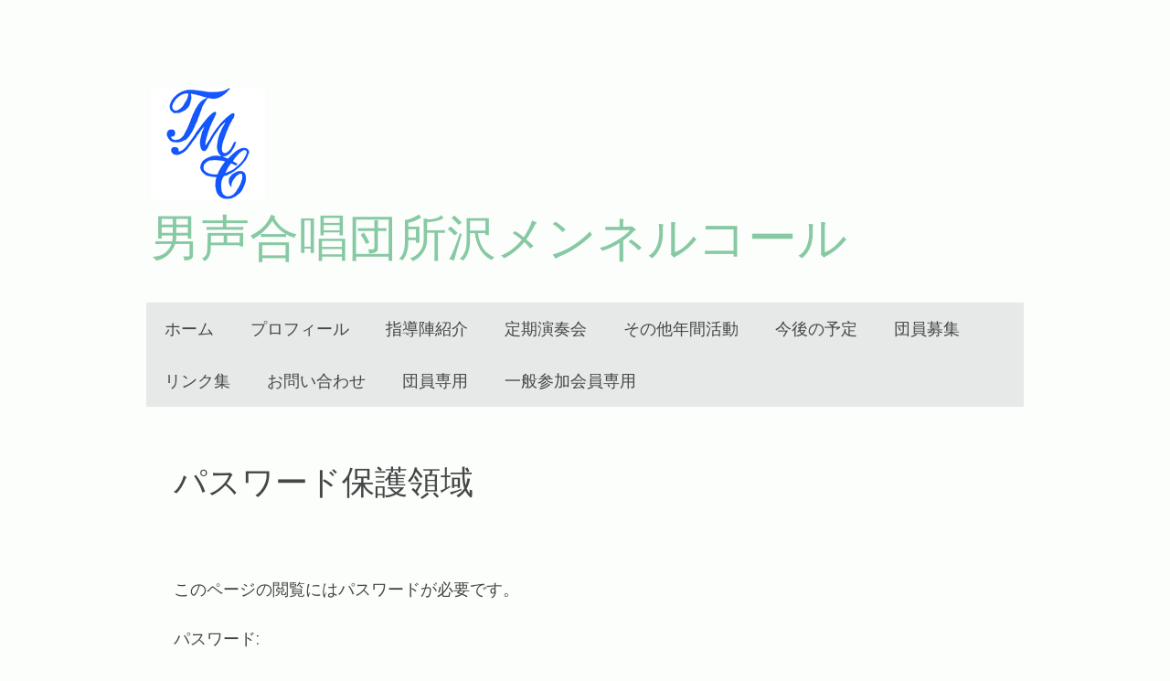

--- FILE ---
content_type: text/html; charset=UTF-8
request_url: https://www.tokomen.jp/protected/?comeFrom=https%3A%2F%2Fwww.tokomen.jp%2F%25E5%259B%25A3%25E5%2593%25A1%25E5%25B0%2582%25E7%2594%25A8%2F%25E3%2582%25A4%25E3%2583%2599%25E3%2583%25B3%25E3%2583%2588%2F2010%25E5%25B9%25B4%2F&
body_size: 16110
content:
<!DOCTYPE html>
<html lang="ja-JP"><head>
    <meta charset="utf-8"/>
    <link rel="dns-prefetch preconnect" href="https://u.jimcdn.com/" crossorigin="anonymous"/>
<link rel="dns-prefetch preconnect" href="https://assets.jimstatic.com/" crossorigin="anonymous"/>
<link rel="dns-prefetch preconnect" href="https://image.jimcdn.com" crossorigin="anonymous"/>
<link rel="dns-prefetch preconnect" href="https://fonts.jimstatic.com" crossorigin="anonymous"/>
<meta name="viewport" content="width=device-width, initial-scale=1"/>
<meta http-equiv="X-UA-Compatible" content="IE=edge"/>
<meta name="description" content=""/>
<meta name="robots" content="index, follow, archive"/>
<meta property="st:section" content=""/>
<meta name="generator" content="Jimdo Creator"/>
<meta name="twitter:title" content="ホーム"/>
<meta name="twitter:description" content="男声合唱団「所沢メンネルコール」のホームページへようこそ。"/>
<meta name="twitter:card" content="summary_large_image"/>
<meta property="og:url" content="https://www.tokomen.jp/"/>
<meta property="og:title" content="ホーム"/>
<meta property="og:description" content="男声合唱団「所沢メンネルコール」のホームページへようこそ。"/>
<meta property="og:type" content="website"/>
<meta property="og:locale" content="ja_JP"/>
<meta property="og:site_name" content="男声合唱団　所沢メンネルコール"/>
<meta name="twitter:image" content="https://image.jimcdn.com/app/cms/image/transf/dimension=1920x10000:format=jpg/path/s7468f79e9658ebd8/image/i9c31d7ae2018b031/version/1750516315/image.jpg"/>
<meta property="og:image" content="https://image.jimcdn.com/app/cms/image/transf/dimension=1920x10000:format=jpg/path/s7468f79e9658ebd8/image/i9c31d7ae2018b031/version/1750516315/image.jpg"/>
<meta property="og:image:width" content="1920"/>
<meta property="og:image:height" content="1280"/>
<meta property="og:image:secure_url" content="https://image.jimcdn.com/app/cms/image/transf/dimension=1920x10000:format=jpg/path/s7468f79e9658ebd8/image/i9c31d7ae2018b031/version/1750516315/image.jpg"/><title>パスワード保護領域－ログイン - 男声合唱団　所沢メンネルコール</title>
<link rel="shortcut icon" href="https://u.jimcdn.com/cms/o/s7468f79e9658ebd8/img/favicon.ico?t=1543112446"/>
    <link rel="alternate" type="application/rss+xml" title="ブログ" href="https://www.tokomen.jp/rss/blog"/>    
<link rel="canonical" href="https://www.tokomen.jp/protected/"/>

        <script src="https://assets.jimstatic.com/ckies.js.7aeecda51e36f76cf70c.js"></script>

        <script src="https://assets.jimstatic.com/cookieControl.js.c1cea533ba5da95c3d32.js"></script>
    <script>window.CookieControlSet.setToNormal();</script>

    <style>html,body{margin:0}.hidden{display:none}.n{padding:5px}#cc-website-title a {text-decoration: none}.cc-m-image-align-1{text-align:left}.cc-m-image-align-2{text-align:right}.cc-m-image-align-3{text-align:center}</style>

        <link href="https://u.jimcdn.com/cms/o/s7468f79e9658ebd8/layout/dm_7ab0e22b849633478fd31970a685ec0f/css/layout.css?t=1542626625" rel="stylesheet" type="text/css" id="jimdo_layout_css"/>
<script>     /* <![CDATA[ */     /*!  loadCss [c]2014 @scottjehl, Filament Group, Inc.  Licensed MIT */     window.loadCSS = window.loadCss = function(e,n,t){var r,l=window.document,a=l.createElement("link");if(n)r=n;else{var i=(l.body||l.getElementsByTagName("head")[0]).childNodes;r=i[i.length-1]}var o=l.styleSheets;a.rel="stylesheet",a.href=e,a.media="only x",r.parentNode.insertBefore(a,n?r:r.nextSibling);var d=function(e){for(var n=a.href,t=o.length;t--;)if(o[t].href===n)return e.call(a);setTimeout(function(){d(e)})};return a.onloadcssdefined=d,d(function(){a.media=t||"all"}),a};     window.onloadCSS = function(n,o){n.onload=function(){n.onload=null,o&&o.call(n)},"isApplicationInstalled"in navigator&&"onloadcssdefined"in n&&n.onloadcssdefined(o)}     /* ]]> */ </script>     <script>
// <![CDATA[
onloadCSS(loadCss('https://assets.jimstatic.com/web.css.d9361b6586f0098197fdc233c6461efe.css') , function() {
    this.id = 'jimdo_web_css';
});
// ]]>
</script>
<link href="https://assets.jimstatic.com/web.css.d9361b6586f0098197fdc233c6461efe.css" rel="preload" as="style"/>
<noscript>
<link href="https://assets.jimstatic.com/web.css.d9361b6586f0098197fdc233c6461efe.css" rel="stylesheet"/>
</noscript>
    <script>
    //<![CDATA[
        var jimdoData = {"isTestserver":false,"isLcJimdoCom":false,"isJimdoHelpCenter":false,"isProtectedPage":false,"cstok":"","cacheJsKey":"0cc7509acfcd08278c9d6f638b764c64cacb3cab","cacheCssKey":"0cc7509acfcd08278c9d6f638b764c64cacb3cab","cdnUrl":"https:\/\/assets.jimstatic.com\/","minUrl":"https:\/\/assets.jimstatic.com\/app\/cdn\/min\/file\/","authUrl":"https:\/\/a.jimdo.com\/","webPath":"https:\/\/www.tokomen.jp\/","appUrl":"https:\/\/a.jimdo.com\/","cmsLanguage":"ja_JP","isFreePackage":false,"mobile":false,"isDevkitTemplateUsed":true,"isTemplateResponsive":true,"websiteId":"s7468f79e9658ebd8","pageId":4,"packageId":2,"shop":{"deliveryTimeTexts":{"1":"\u304a\u5c4a\u3051\u65e5\u6570\uff1a1~3\u65e5","2":"\u304a\u5c4a\u3051\u65e5\u6570\uff1a3~5\u65e5","3":"\u304a\u5c4a\u3051\u65e5\u6570\uff1a5~8\u65e5"},"checkoutButtonText":"\u8cfc\u5165","isReady":false,"currencyFormat":{"pattern":"\u00a4#,##0","convertedPattern":"$#,##0","symbols":{"GROUPING_SEPARATOR":",","DECIMAL_SEPARATOR":".","CURRENCY_SYMBOL":"\uffe5"}},"currencyLocale":"ja_JP"},"tr":{"gmap":{"searchNotFound":"\u5165\u529b\u3055\u308c\u305f\u4f4f\u6240\u306f\u5b58\u5728\u3057\u306a\u3044\u304b\u3001\u898b\u3064\u3051\u308b\u3053\u3068\u304c\u3067\u304d\u307e\u305b\u3093\u3067\u3057\u305f\u3002","routeNotFound":"\u30eb\u30fc\u30c8\u304c\u8a08\u7b97\u3067\u304d\u307e\u305b\u3093\u3067\u3057\u305f\u3002\u76ee\u7684\u5730\u304c\u9060\u3059\u304e\u308b\u304b\u660e\u78ba\u3067\u306f\u306a\u3044\u53ef\u80fd\u6027\u304c\u3042\u308a\u307e\u3059\u3002"},"shop":{"checkoutSubmit":{"next":"\u6b21\u3078","wait":"\u304a\u5f85\u3061\u304f\u3060\u3055\u3044"},"paypalError":"\u30a8\u30e9\u30fc\u304c\u767a\u751f\u3057\u307e\u3057\u305f\u3002\u518d\u5ea6\u304a\u8a66\u3057\u304f\u3060\u3055\u3044\u3002","cartBar":"\u30b7\u30e7\u30c3\u30d4\u30f3\u30b0\u30ab\u30fc\u30c8\u3092\u78ba\u8a8d","maintenance":"\u7533\u3057\u8a33\u3054\u3056\u3044\u307e\u305b\u3093\u3001\u30e1\u30f3\u30c6\u30ca\u30f3\u30b9\u4e2d\u306e\u305f\u3081\u4e00\u6642\u7684\u306b\u30b7\u30e7\u30c3\u30d7\u304c\u5229\u7528\u3067\u304d\u307e\u305b\u3093\u3002\u3054\u8ff7\u60d1\u3092\u304a\u304b\u3051\u3057\u7533\u3057\u8a33\u3054\u3056\u3044\u307e\u305b\u3093\u304c\u3001\u304a\u6642\u9593\u3092\u3042\u3051\u3066\u518d\u5ea6\u304a\u8a66\u3057\u304f\u3060\u3055\u3044\u3002","addToCartOverlay":{"productInsertedText":"\u30ab\u30fc\u30c8\u306b\u5546\u54c1\u304c\u8ffd\u52a0\u3055\u308c\u307e\u3057\u305f","continueShoppingText":"\u8cb7\u3044\u7269\u3092\u7d9a\u3051\u308b","reloadPageText":"\u66f4\u65b0"},"notReadyText":"\u3053\u3061\u3089\u306e\u30b7\u30e7\u30c3\u30d7\u306f\u73fe\u5728\u6e96\u5099\u4e2d\u306e\u305f\u3081\u3054\u5229\u7528\u3044\u305f\u3060\u3051\u307e\u305b\u3093\u3002\u30b7\u30e7\u30c3\u30d7\u30aa\u30fc\u30ca\u30fc\u306f\u4ee5\u4e0b\u3092\u3054\u78ba\u8a8d\u304f\u3060\u3055\u3044\u3002https:\/\/help.jimdo.com\/hc\/ja\/articles\/115005521583","numLeftText":"\u73fe\u5728\u3053\u306e\u5546\u54c1\u306f {:num} \u307e\u3067\u8cfc\u5165\u3067\u304d\u307e\u3059\u3002","oneLeftText":"\u3053\u306e\u5546\u54c1\u306e\u5728\u5eab\u306f\u6b8b\u308a1\u70b9\u3067\u3059"},"common":{"timeout":"\u30a8\u30e9\u30fc\u304c\u767a\u751f\u3044\u305f\u3057\u307e\u3057\u305f\u3002\u5f8c\u307b\u3069\u518d\u5b9f\u884c\u3057\u3066\u304f\u3060\u3055\u3044\u3002"},"form":{"badRequest":"\u30a8\u30e9\u30fc\u304c\u767a\u751f\u3057\u307e\u3057\u305f\u3002\u5f8c\u307b\u3069\u6539\u3081\u3066\u304a\u8a66\u3057\u304f\u3060\u3055\u3044\u3002"}},"jQuery":"jimdoGen002","isJimdoMobileApp":false,"bgConfig":null,"bgFullscreen":null,"responsiveBreakpointLandscape":767,"responsiveBreakpointPortrait":480,"copyableHeadlineLinks":false,"tocGeneration":false,"googlemapsConsoleKey":false,"loggingForAnalytics":false,"loggingForPredefinedPages":false,"isFacebookPixelIdEnabled":false,"userAccountId":"45e628da-8df5-45eb-8539-65a76f8bc355"};
    // ]]>
</script>

     <script> (function(window) { 'use strict'; var regBuff = window.__regModuleBuffer = []; var regModuleBuffer = function() { var args = [].slice.call(arguments); regBuff.push(args); }; if (!window.regModule) { window.regModule = regModuleBuffer; } })(window); </script>
    <script src="https://assets.jimstatic.com/web.js.7778446e79a0c13073d7.js" async="true"></script>
    <script src="https://assets.jimstatic.com/at.js.db285b71839286136d00.js"></script>
    
</head>

<body class="body cc-page j-m-gallery-styles j-m-video-styles j-m-hr-styles j-m-header-styles j-m-text-styles j-m-emotionheader-styles j-m-htmlCode-styles j-m-rss-styles j-m-form-styles-disabled j-m-table-styles j-m-textWithImage-styles j-m-downloadDocument-styles j-m-imageSubtitle-styles j-m-flickr-styles j-m-googlemaps-styles j-m-blogSelection-styles-disabled j-m-comment-styles-disabled j-m-jimdo-styles j-m-profile-styles j-m-guestbook-styles j-m-promotion-styles j-m-twitter-styles j-m-hgrid-styles j-m-shoppingcart-styles j-m-catalog-styles j-m-product-styles-disabled j-m-facebook-styles j-m-sharebuttons-styles j-m-formnew-styles-disabled j-m-callToAction-styles j-m-turbo-styles j-m-spacing-styles j-m-googleplus-styles j-m-dummy-styles j-m-search-styles j-m-booking-styles j-footer-styles cc-pagemode-overlay cc-content-parent" id="page-1281023081">

<div id="cc-inner" class="cc-content-parent">
    <!-- background-area -->
    <div class="jtpl-background-area" background-area=""></div>
    <!-- END background-area -->

    <input type="checkbox" id="jtpl-navigation__checkbox" class="jtpl-navigation__checkbox"/><!-- _main.sass --><div class="jtpl-main layout-alignment cc-content-parent">

      <!-- _header.sass -->
      <header class="jtpl-header"><section class="jtpl-logo"><div id="cc-website-logo" class="cc-single-module-element"><div id="cc-m-7638503981" class="j-module n j-imageSubtitle"><div class="cc-m-image-container"><figure class="cc-imagewrapper cc-m-image-align-1">
<a href="https://www.tokomen.jp/" target="_self"><img srcset="https://image.jimcdn.com/app/cms/image/transf/none/path/s7468f79e9658ebd8/image/i57d9e5c633467bfa/version/1649333337/image.png 125w" sizes="(min-width: 125px) 125px, 100vw" id="cc-m-imagesubtitle-image-7638503981" src="https://image.jimcdn.com/app/cms/image/transf/none/path/s7468f79e9658ebd8/image/i57d9e5c633467bfa/version/1649333337/image.png" alt="" class="" data-src-width="125" data-src-height="125" data-src="https://image.jimcdn.com/app/cms/image/transf/none/path/s7468f79e9658ebd8/image/i57d9e5c633467bfa/version/1649333337/image.png" data-image-id="5362002281"/></a>    

</figure>
</div>
<div class="cc-clear"></div>
<script id="cc-m-reg-7638503981">// <![CDATA[

    window.regModule("module_imageSubtitle", {"data":{"imageExists":true,"hyperlink":"","hyperlink_target":"","hyperlinkAsString":"","pinterest":"0","id":7638503981,"widthEqualsContent":"0","resizeWidth":125,"resizeHeight":125},"id":7638503981});
// ]]>
</script></div></div>
          </section><section class="jtpl-title"><div id="cc-website-title" class="cc-single-module-element"><div id="cc-m-7347106481" class="j-module n j-header"><a href="https://www.tokomen.jp/"><span class="cc-within-single-module-element j-website-title-content" id="cc-m-header-7347106481">男声合唱団所沢メンネルコール</span></a></div></div>
          </section></header><!-- END _header.sass --><!-- _navigation.sass --><nav class="jtpl-navigation navigation-colors navigation-alignment navigation-colors--transparency-bp"><label for="jtpl-navigation__checkbox" class="jtpl-navigation__label">
            <span class="jtpl-navigation__borders navigation-colors__menu-icon"></span>
          </label>

          <!-- END _cart.sass -->
          <div class="jtpl-cart">
              
          </div>
          <!-- END _cart.sass -->

          <div class="jtpl-navigation__inner" data-dropdown="true">
            <div data-container="navigation"><div class="j-nav-variant-nested"><ul class="cc-nav-level-0 j-nav-level-0"><li id="cc-nav-view-1281023081" class="jmd-nav__list-item-0"><a href="/" data-link-title="ホーム">ホーム</a></li><li id="cc-nav-view-1281083081" class="jmd-nav__list-item-0"><a href="/プロフィール/" data-link-title="プロフィール">プロフィール</a></li><li id="cc-nav-view-1281083281" class="jmd-nav__list-item-0"><a href="/指導陣紹介/" data-link-title="指導陣紹介">指導陣紹介</a></li><li id="cc-nav-view-1339864481" class="jmd-nav__list-item-0 j-nav-has-children"><a href="/定期演奏会/" data-link-title="定期演奏会">定期演奏会</a><span data-navi-toggle="cc-nav-view-1339864481" class="jmd-nav__toggle-button"></span><ul class="cc-nav-level-1 j-nav-level-1"><li id="cc-nav-view-1339970081" class="jmd-nav__list-item-1"><a href="/定期演奏会/2026年-第39回/" data-link-title="2026年　第39回">2026年　第39回</a></li><li id="cc-nav-view-1349159381" class="jmd-nav__list-item-1"><a href="/定期演奏会/2025年-第38回-1/" data-link-title="2025年　第38回">2025年　第38回</a></li><li id="cc-nav-view-1341860181" class="jmd-nav__list-item-1"><a href="/定期演奏会/2024年-第37回/" data-link-title="2024年　第37回">2024年　第37回</a></li><li id="cc-nav-view-1336989781" class="jmd-nav__list-item-1"><a href="/定期演奏会/2023年-第36回/" data-link-title="2023年　第36回">2023年　第36回</a></li><li id="cc-nav-view-1281084481" class="jmd-nav__list-item-1"><a href="/定期演奏会/2022年-第35回/" data-link-title="2022年　第35回">2022年　第35回</a></li><li id="cc-nav-view-1331946981" class="jmd-nav__list-item-1"><a href="/定期演奏会/2020年-21年-第34回-中止/" data-link-title="2020年/21年　第34回【中止】">2020年/21年　第34回【中止】</a></li><li id="cc-nav-view-1281828881" class="jmd-nav__list-item-1"><a href="/定期演奏会/2019年-第33回/" data-link-title="2019年　第33回">2019年　第33回</a></li><li id="cc-nav-view-1302334881" class="jmd-nav__list-item-1"><a href="/定期演奏会/2018年-第32回/" data-link-title="2018年　第32回">2018年　第32回</a></li><li id="cc-nav-view-1281832281" class="jmd-nav__list-item-1"><a href="/定期演奏会/2017年-第31回/" data-link-title="2017年　第31回">2017年　第31回</a></li><li id="cc-nav-view-1285100381" class="jmd-nav__list-item-1"><a href="/定期演奏会/2016年-第30回/" data-link-title="2016年　第30回">2016年　第30回</a></li><li id="cc-nav-view-1285101681" class="jmd-nav__list-item-1"><a href="/定期演奏会/2015年-第29回/" data-link-title="2015年　第29回">2015年　第29回</a></li><li id="cc-nav-view-1285101781" class="jmd-nav__list-item-1"><a href="/定期演奏会/2014年-第28回/" data-link-title="2014年　第28回">2014年　第28回</a></li><li id="cc-nav-view-1285102481" class="jmd-nav__list-item-1"><a href="/定期演奏会/2013年-第27回/" data-link-title="2013年　第27回">2013年　第27回</a></li><li id="cc-nav-view-1285103081" class="jmd-nav__list-item-1"><a href="/定期演奏会/2012年-第26回/" data-link-title="2012年　第26回">2012年　第26回</a></li><li id="cc-nav-view-1285103181" class="jmd-nav__list-item-1"><a href="/定期演奏会/2011年-第25回/" data-link-title="2011年　第25回">2011年　第25回</a></li><li id="cc-nav-view-1285110781" class="jmd-nav__list-item-1"><a href="/定期演奏会/2010年-第24回/" data-link-title="2010年　第24回">2010年　第24回</a></li><li id="cc-nav-view-1285111381" class="jmd-nav__list-item-1"><a href="/定期演奏会/2009年-第23回/" data-link-title="2009年　第23回">2009年　第23回</a></li><li id="cc-nav-view-1285111281" class="jmd-nav__list-item-1"><a href="/定期演奏会/2008年-第22回/" data-link-title="2008年　第22回">2008年　第22回</a></li><li id="cc-nav-view-1285842881" class="jmd-nav__list-item-1"><a href="/定期演奏会/2007年-ドイツ/" data-link-title="2007年　ドイツ">2007年　ドイツ</a></li><li id="cc-nav-view-1285111181" class="jmd-nav__list-item-1"><a href="/定期演奏会/2007年-第21回/" data-link-title="2007年　第21回">2007年　第21回</a></li><li id="cc-nav-view-1285111081" class="jmd-nav__list-item-1"><a href="/定期演奏会/2006年-第20回/" data-link-title="2006年　第20回">2006年　第20回</a></li><li id="cc-nav-view-1285122781" class="jmd-nav__list-item-1"><a href="/定期演奏会/2005年-第19回/" data-link-title="2005年　第19回">2005年　第19回</a></li><li id="cc-nav-view-1285842981" class="jmd-nav__list-item-1"><a href="/定期演奏会/2004年-韓国/" data-link-title="2004年　韓国">2004年　韓国</a></li><li id="cc-nav-view-1285122881" class="jmd-nav__list-item-1"><a href="/定期演奏会/2004年-第18回/" data-link-title="2004年　第18回">2004年　第18回</a></li><li id="cc-nav-view-1285122981" class="jmd-nav__list-item-1"><a href="/定期演奏会/2003年-第17回/" data-link-title="2003年　第17回">2003年　第17回</a></li><li id="cc-nav-view-1285123081" class="jmd-nav__list-item-1"><a href="/定期演奏会/2002年-第16回/" data-link-title="2002年　第16回">2002年　第16回</a></li><li id="cc-nav-view-1285812181" class="jmd-nav__list-item-1"><a href="/定期演奏会/2001年-第15回/" data-link-title="2001年　第15回">2001年　第15回</a></li><li id="cc-nav-view-1285812381" class="jmd-nav__list-item-1"><a href="/定期演奏会/2000年-第14回/" data-link-title="2000年　第14回">2000年　第14回</a></li><li id="cc-nav-view-1285812281" class="jmd-nav__list-item-1"><a href="/定期演奏会/1999年-第13回/" data-link-title="1999年　第13回">1999年　第13回</a></li><li id="cc-nav-view-1285813381" class="jmd-nav__list-item-1"><a href="/定期演奏会/1998年-第12回/" data-link-title="1998年　第12回">1998年　第12回</a></li><li id="cc-nav-view-1285813281" class="jmd-nav__list-item-1"><a href="/定期演奏会/1997年-第11回/" data-link-title="1997年　第11回">1997年　第11回</a></li><li id="cc-nav-view-1285813181" class="jmd-nav__list-item-1"><a href="/定期演奏会/1996年-第10回/" data-link-title="1996年　第10回">1996年　第10回</a></li><li id="cc-nav-view-1285813081" class="jmd-nav__list-item-1"><a href="/定期演奏会/1995年-第９回/" data-link-title="1995年　第９回">1995年　第９回</a></li><li id="cc-nav-view-1285812981" class="jmd-nav__list-item-1"><a href="/定期演奏会/1994年-第８回/" data-link-title="1994年　第８回">1994年　第８回</a></li><li id="cc-nav-view-1285814881" class="jmd-nav__list-item-1"><a href="/定期演奏会/1993年-第７回/" data-link-title="1993年　第７回">1993年　第７回</a></li><li id="cc-nav-view-1285815081" class="jmd-nav__list-item-1"><a href="/定期演奏会/1992年-第６回/" data-link-title="1992年　第６回">1992年　第６回</a></li><li id="cc-nav-view-1285815181" class="jmd-nav__list-item-1"><a href="/定期演奏会/1991年-第５回/" data-link-title="1991年　第５回">1991年　第５回</a></li><li id="cc-nav-view-1285815281" class="jmd-nav__list-item-1"><a href="/定期演奏会/1990年-第４回/" data-link-title="1990年　第４回">1990年　第４回</a></li><li id="cc-nav-view-1285815381" class="jmd-nav__list-item-1"><a href="/定期演奏会/1989年-第３回/" data-link-title="1989年　第３回">1989年　第３回</a></li><li id="cc-nav-view-1285815481" class="jmd-nav__list-item-1"><a href="/定期演奏会/1988年-第２回/" data-link-title="1988年　第２回">1988年　第２回</a></li><li id="cc-nav-view-1285815581" class="jmd-nav__list-item-1"><a href="/定期演奏会/1987年-第１回/" data-link-title="1987年　第１回">1987年　第１回</a></li></ul></li><li id="cc-nav-view-1296509181" class="jmd-nav__list-item-0 j-nav-has-children"><a href="/その他年間活動/" data-link-title="その他年間活動">その他年間活動</a><span data-navi-toggle="cc-nav-view-1296509181" class="jmd-nav__toggle-button"></span><ul class="cc-nav-level-1 j-nav-level-1"><li id="cc-nav-view-1339969581" class="jmd-nav__list-item-1"><a href="/その他年間活動/2025年/" data-link-title="2025年">2025年</a></li><li id="cc-nav-view-1346263981" class="jmd-nav__list-item-1"><a href="/その他年間活動/2024年-1/" data-link-title="2024年">2024年</a></li><li id="cc-nav-view-1341638881" class="jmd-nav__list-item-1"><a href="/その他年間活動/2023年-1/" data-link-title="2023年">2023年</a></li><li id="cc-nav-view-1338739881" class="jmd-nav__list-item-1"><a href="/その他年間活動/2022年/" data-link-title="2022年">2022年</a></li><li id="cc-nav-view-1334989781" class="jmd-nav__list-item-1"><a href="/その他年間活動/2019年/" data-link-title="2019年">2019年</a></li><li id="cc-nav-view-1300886881" class="jmd-nav__list-item-1"><a href="/その他年間活動/2018年/" data-link-title="2018年">2018年</a></li><li id="cc-nav-view-1285118381" class="jmd-nav__list-item-1"><a href="/その他年間活動/2017年/" data-link-title="2017年">2017年</a></li><li id="cc-nav-view-1285118481" class="jmd-nav__list-item-1"><a href="/その他年間活動/2016年/" data-link-title="2016年">2016年</a></li><li id="cc-nav-view-1285118581" class="jmd-nav__list-item-1"><a href="/その他年間活動/2015年/" data-link-title="2015年">2015年</a></li><li id="cc-nav-view-1285118681" class="jmd-nav__list-item-1"><a href="/その他年間活動/2014年/" data-link-title="2014年">2014年</a></li><li id="cc-nav-view-1285118781" class="jmd-nav__list-item-1"><a href="/その他年間活動/2013年/" data-link-title="2013年">2013年</a></li><li id="cc-nav-view-1285118881" class="jmd-nav__list-item-1"><a href="/その他年間活動/2012年/" data-link-title="2012年">2012年</a></li><li id="cc-nav-view-1285118981" class="jmd-nav__list-item-1"><a href="/その他年間活動/2011年/" data-link-title="2011年">2011年</a></li><li id="cc-nav-view-1285119081" class="jmd-nav__list-item-1"><a href="/その他年間活動/2010年/" data-link-title="2010年">2010年</a></li><li id="cc-nav-view-1285119181" class="jmd-nav__list-item-1"><a href="/その他年間活動/2009年/" data-link-title="2009年">2009年</a></li><li id="cc-nav-view-1285119281" class="jmd-nav__list-item-1"><a href="/その他年間活動/2008年/" data-link-title="2008年">2008年</a></li><li id="cc-nav-view-1285119381" class="jmd-nav__list-item-1"><a href="/その他年間活動/2007年/" data-link-title="2007年">2007年</a></li><li id="cc-nav-view-1285119481" class="jmd-nav__list-item-1"><a href="/その他年間活動/2006年/" data-link-title="2006年">2006年</a></li><li id="cc-nav-view-1285120081" class="jmd-nav__list-item-1"><a href="/その他年間活動/2005年/" data-link-title="2005年">2005年</a></li><li id="cc-nav-view-1285120181" class="jmd-nav__list-item-1"><a href="/その他年間活動/2004年/" data-link-title="2004年">2004年</a></li><li id="cc-nav-view-1285120281" class="jmd-nav__list-item-1"><a href="/その他年間活動/2003年/" data-link-title="2003年">2003年</a></li><li id="cc-nav-view-1285120381" class="jmd-nav__list-item-1"><a href="/その他年間活動/2002年/" data-link-title="2002年">2002年</a></li><li id="cc-nav-view-1285120481" class="jmd-nav__list-item-1"><a href="/その他年間活動/2001年/" data-link-title="2001年">2001年</a></li><li id="cc-nav-view-1285120581" class="jmd-nav__list-item-1"><a href="/その他年間活動/2000年/" data-link-title="2000年">2000年</a></li><li id="cc-nav-view-1285120981" class="jmd-nav__list-item-1"><a href="/その他年間活動/1999年/" data-link-title="1999年">1999年</a></li><li id="cc-nav-view-1285121081" class="jmd-nav__list-item-1"><a href="/その他年間活動/1998年/" data-link-title="1998年">1998年</a></li><li id="cc-nav-view-1285121181" class="jmd-nav__list-item-1"><a href="/その他年間活動/1997年/" data-link-title="1997年">1997年</a></li><li id="cc-nav-view-1285121281" class="jmd-nav__list-item-1"><a href="/その他年間活動/1996年/" data-link-title="1996年">1996年</a></li><li id="cc-nav-view-1285121381" class="jmd-nav__list-item-1"><a href="/その他年間活動/1995年/" data-link-title="1995年">1995年</a></li><li id="cc-nav-view-1285121481" class="jmd-nav__list-item-1"><a href="/その他年間活動/1994年/" data-link-title="1994年">1994年</a></li><li id="cc-nav-view-1285121581" class="jmd-nav__list-item-1"><a href="/その他年間活動/1993年/" data-link-title="1993年">1993年</a></li><li id="cc-nav-view-1285121681" class="jmd-nav__list-item-1"><a href="/その他年間活動/1992年/" data-link-title="1992年">1992年</a></li><li id="cc-nav-view-1285121781" class="jmd-nav__list-item-1"><a href="/その他年間活動/1991年/" data-link-title="1991年">1991年</a></li><li id="cc-nav-view-1285121881" class="jmd-nav__list-item-1"><a href="/その他年間活動/1990年/" data-link-title="1990年">1990年</a></li><li id="cc-nav-view-1285122081" class="jmd-nav__list-item-1"><a href="/その他年間活動/1989年/" data-link-title="1989年">1989年</a></li><li id="cc-nav-view-1285122181" class="jmd-nav__list-item-1"><a href="/その他年間活動/1988年/" data-link-title="1988年">1988年</a></li><li id="cc-nav-view-1285122281" class="jmd-nav__list-item-1"><a href="/その他年間活動/1987年/" data-link-title="1987年">1987年</a></li></ul></li><li id="cc-nav-view-1281085781" class="jmd-nav__list-item-0"><a href="/今後の予定/" data-link-title="今後の予定">今後の予定</a></li><li id="cc-nav-view-1281087281" class="jmd-nav__list-item-0"><a href="/団員募集/" data-link-title="団員募集">団員募集</a></li><li id="cc-nav-view-1295097781" class="jmd-nav__list-item-0"><a href="/リンク集/" data-link-title="リンク集">リンク集</a></li><li id="cc-nav-view-1295428881" class="jmd-nav__list-item-0"><a href="/お問い合わせ/" data-link-title="お問い合わせ">お問い合わせ</a></li><li id="cc-nav-view-1291291681" class="jmd-nav__list-item-0 j-nav-has-children"><a href="/団員専用/" data-link-title="団員専用">団員専用</a><span data-navi-toggle="cc-nav-view-1291291681" class="jmd-nav__toggle-button"></span><ul class="cc-nav-level-1 j-nav-level-1"><li id="cc-nav-view-1281086781" class="jmd-nav__list-item-1"><a href="/団員専用/練習予定/" data-link-title="練習予定">練習予定</a></li><li id="cc-nav-view-1341213881" class="jmd-nav__list-item-1"><a href="/団員専用/トコメンのデータ/" data-link-title="トコメンのデータ">トコメンのデータ</a></li><li id="cc-nav-view-1332768581" class="jmd-nav__list-item-1"><a href="/団員専用/公民館登録資料/" data-link-title="公民館登録資料">公民館登録資料</a></li><li id="cc-nav-view-1295096281" class="jmd-nav__list-item-1"><a href="/団員専用/規約-規定など/" data-link-title="規約・規定など">規約・規定など</a></li><li id="cc-nav-view-1295738181" class="jmd-nav__list-item-1"><a href="/団員専用/合唱の学習資料など/" data-link-title="合唱の学習資料など">合唱の学習資料など</a></li><li id="cc-nav-view-1335481481" class="jmd-nav__list-item-1 j-nav-has-children"><a href="/団員専用/役員会-総会/" data-link-title="役員会・総会">役員会・総会</a><span data-navi-toggle="cc-nav-view-1335481481" class="jmd-nav__toggle-button"></span><ul class="cc-nav-level-2 j-nav-level-2"><li id="cc-nav-view-1339969681" class="jmd-nav__list-item-2"><a href="/団員専用/役員会-総会/2025年/" data-link-title="2025年">2025年</a></li><li id="cc-nav-view-1346263381" class="jmd-nav__list-item-2"><a href="/団員専用/役員会-総会/2024年/" data-link-title="2024年">2024年</a></li><li id="cc-nav-view-1340950581" class="jmd-nav__list-item-2"><a href="/団員専用/役員会-総会/2023年/" data-link-title="2023年">2023年</a></li><li id="cc-nav-view-1338740081" class="jmd-nav__list-item-2"><a href="/団員専用/役員会-総会/2022年/" data-link-title="2022年">2022年</a></li><li id="cc-nav-view-1295096381" class="jmd-nav__list-item-2"><a href="/団員専用/役員会-総会/2021年/" data-link-title="2021年">2021年</a></li><li id="cc-nav-view-1327211981" class="jmd-nav__list-item-2"><a href="/団員専用/役員会-総会/2020年/" data-link-title="2020年">2020年</a></li><li id="cc-nav-view-1305636181" class="jmd-nav__list-item-2"><a href="/団員専用/役員会-総会/2019年/" data-link-title="2019年">2019年</a></li><li id="cc-nav-view-1296508881" class="jmd-nav__list-item-2"><a href="/団員専用/役員会-総会/2018年/" data-link-title="2018年">2018年</a></li><li id="cc-nav-view-1295740281" class="jmd-nav__list-item-2"><a href="/団員専用/役員会-総会/2017年/" data-link-title="2017年">2017年</a></li><li id="cc-nav-view-1295740381" class="jmd-nav__list-item-2"><a href="/団員専用/役員会-総会/2016年/" data-link-title="2016年">2016年</a></li><li id="cc-nav-view-1295740481" class="jmd-nav__list-item-2"><a href="/団員専用/役員会-総会/2015年/" data-link-title="2015年">2015年</a></li><li id="cc-nav-view-1295740581" class="jmd-nav__list-item-2"><a href="/団員専用/役員会-総会/2014年/" data-link-title="2014年">2014年</a></li><li id="cc-nav-view-1295740681" class="jmd-nav__list-item-2"><a href="/団員専用/役員会-総会/2013年/" data-link-title="2013年">2013年</a></li><li id="cc-nav-view-1295740781" class="jmd-nav__list-item-2"><a href="/団員専用/役員会-総会/2012年/" data-link-title="2012年">2012年</a></li><li id="cc-nav-view-1295740881" class="jmd-nav__list-item-2"><a href="/団員専用/役員会-総会/2011年/" data-link-title="2011年">2011年</a></li><li id="cc-nav-view-1295740981" class="jmd-nav__list-item-2"><a href="/団員専用/役員会-総会/2010年/" data-link-title="2010年">2010年</a></li></ul></li><li id="cc-nav-view-1295096481" class="jmd-nav__list-item-1 j-nav-has-children"><a href="/団員専用/イベント-活動記録/" data-link-title="イベント・活動記録">イベント・活動記録</a><span data-navi-toggle="cc-nav-view-1295096481" class="jmd-nav__toggle-button"></span><ul class="cc-nav-level-2 j-nav-level-2"><li id="cc-nav-view-1339969781" class="jmd-nav__list-item-2"><a href="/団員専用/イベント-活動記録/2025年/" data-link-title="2025年">2025年</a></li><li id="cc-nav-view-1347633781" class="jmd-nav__list-item-2"><a href="/団員専用/イベント-活動記録/2024年/" data-link-title="2024年">2024年</a></li><li id="cc-nav-view-1341638981" class="jmd-nav__list-item-2"><a href="/団員専用/イベント-活動記録/2023年/" data-link-title="2023年">2023年</a></li><li id="cc-nav-view-1338739681" class="jmd-nav__list-item-2"><a href="/団員専用/イベント-活動記録/2022年/" data-link-title="2022年">2022年</a></li><li id="cc-nav-view-1338739781" class="jmd-nav__list-item-2"><a href="/団員専用/イベント-活動記録/2020年/" data-link-title="2020年">2020年</a></li><li id="cc-nav-view-1305636481" class="jmd-nav__list-item-2"><a href="/団員専用/イベント-活動記録/2019年/" data-link-title="2019年">2019年</a></li><li id="cc-nav-view-1302362681" class="jmd-nav__list-item-2"><a href="/団員専用/イベント-活動記録/2019年活動記録/" data-link-title="2019年活動記録">2019年活動記録</a></li><li id="cc-nav-view-1296509581" class="jmd-nav__list-item-2"><a href="/団員専用/イベント-活動記録/2018年/" data-link-title="2018年">2018年</a></li><li id="cc-nav-view-1296509681" class="jmd-nav__list-item-2"><a href="/団員専用/イベント-活動記録/2018年活動記録/" data-link-title="2018年活動記録">2018年活動記録</a></li><li id="cc-nav-view-1295741481" class="jmd-nav__list-item-2"><a href="/団員専用/イベント-活動記録/2017年/" data-link-title="2017年">2017年</a></li><li id="cc-nav-view-1295738281" class="jmd-nav__list-item-2"><a href="/団員専用/イベント-活動記録/2017年活動記録/" data-link-title="2017年活動記録">2017年活動記録</a></li><li id="cc-nav-view-1295738381" class="jmd-nav__list-item-2"><a href="/団員専用/イベント-活動記録/2016年活動記録/" data-link-title="2016年活動記録">2016年活動記録</a></li><li id="cc-nav-view-1295741381" class="jmd-nav__list-item-2"><a href="/団員専用/イベント-活動記録/2015年/" data-link-title="2015年">2015年</a></li><li id="cc-nav-view-1296702881" class="jmd-nav__list-item-2"><a href="/団員専用/イベント-活動記録/2014年/" data-link-title="2014年">2014年</a></li><li id="cc-nav-view-1295738481" class="jmd-nav__list-item-2"><a href="/団員専用/イベント-活動記録/2014年活動記録/" data-link-title="2014年活動記録">2014年活動記録</a></li><li id="cc-nav-view-1296703881" class="jmd-nav__list-item-2"><a href="/団員専用/イベント-活動記録/2013年/" data-link-title="2013年">2013年</a></li><li id="cc-nav-view-1296703781" class="jmd-nav__list-item-2"><a href="/団員専用/イベント-活動記録/2012年/" data-link-title="2012年">2012年</a></li><li id="cc-nav-view-1295738781" class="jmd-nav__list-item-2"><a href="/団員専用/イベント-活動記録/2012年活動記録/" data-link-title="2012年活動記録">2012年活動記録</a></li><li id="cc-nav-view-1296703681" class="jmd-nav__list-item-2"><a href="/団員専用/イベント-活動記録/2011年/" data-link-title="2011年">2011年</a></li><li id="cc-nav-view-1295738881" class="jmd-nav__list-item-2"><a href="/団員専用/イベント-活動記録/2011年活動記録/" data-link-title="2011年活動記録">2011年活動記録</a></li><li id="cc-nav-view-1296703581" class="jmd-nav__list-item-2"><a href="/団員専用/イベント-活動記録/2010年/" data-link-title="2010年">2010年</a></li><li id="cc-nav-view-1295738981" class="jmd-nav__list-item-2"><a href="/団員専用/イベント-活動記録/2010年活動記録/" data-link-title="2010年活動記録">2010年活動記録</a></li><li id="cc-nav-view-1296703481" class="jmd-nav__list-item-2"><a href="/団員専用/イベント-活動記録/2009年/" data-link-title="2009年">2009年</a></li><li id="cc-nav-view-1295739081" class="jmd-nav__list-item-2"><a href="/団員専用/イベント-活動記録/2009年活動記録/" data-link-title="2009年活動記録">2009年活動記録</a></li><li id="cc-nav-view-1296703381" class="jmd-nav__list-item-2"><a href="/団員専用/イベント-活動記録/2008年/" data-link-title="2008年">2008年</a></li><li id="cc-nav-view-1296703281" class="jmd-nav__list-item-2"><a href="/団員専用/イベント-活動記録/2007年/" data-link-title="2007年">2007年</a></li><li id="cc-nav-view-1296703181" class="jmd-nav__list-item-2"><a href="/団員専用/イベント-活動記録/2006年/" data-link-title="2006年">2006年</a></li><li id="cc-nav-view-1296703081" class="jmd-nav__list-item-2"><a href="/団員専用/イベント-活動記録/2005年/" data-link-title="2005年">2005年</a></li><li id="cc-nav-view-1346844281" class="jmd-nav__list-item-2"><a href="/団員専用/イベント-活動記録/1989年/" data-link-title="1989年">1989年</a></li></ul></li><li id="cc-nav-view-1337244081" class="jmd-nav__list-item-1 j-nav-has-children"><a href="/団員専用/定期演奏会/" data-link-title="定期演奏会">定期演奏会</a><span data-navi-toggle="cc-nav-view-1337244081" class="jmd-nav__toggle-button"></span><ul class="cc-nav-level-2 j-nav-level-2"><li id="cc-nav-view-1339969881" class="jmd-nav__list-item-2"><a href="/団員専用/定期演奏会/2025年-第38回定期演奏会/" data-link-title="2025年 第38回定期演奏会">2025年 第38回定期演奏会</a></li><li id="cc-nav-view-1348780881" class="jmd-nav__list-item-2"><a href="/団員専用/定期演奏会/2024年-第37回定期演奏会/" data-link-title="2024年 第37回定期演奏会">2024年 第37回定期演奏会</a></li><li id="cc-nav-view-1341962281" class="jmd-nav__list-item-2"><a href="/団員専用/定期演奏会/2023年-第36回定期演奏会/" data-link-title="2023年 第36回定期演奏会">2023年 第36回定期演奏会</a></li><li id="cc-nav-view-1337244181" class="jmd-nav__list-item-2"><a href="/団員専用/定期演奏会/2022年-第35回定期演奏会/" data-link-title="2022年 第35回定期演奏会">2022年 第35回定期演奏会</a></li><li id="cc-nav-view-1299293681" class="jmd-nav__list-item-2"><a href="/団員専用/定期演奏会/2020-21年-第34回定期演奏会-中止/" data-link-title="2020/21年 第34回定期演奏会【中止】">2020/21年 第34回定期演奏会【中止】</a></li><li id="cc-nav-view-1302362781" class="jmd-nav__list-item-2"><a href="/団員専用/定期演奏会/2019年-第33回定期演奏会/" data-link-title="2019年 第33回定期演奏会">2019年 第33回定期演奏会</a></li><li id="cc-nav-view-1295096581" class="jmd-nav__list-item-2"><a href="/団員専用/定期演奏会/2018年-第32回定期演奏会/" data-link-title="2018年 第32回定期演奏会">2018年 第32回定期演奏会</a></li><li id="cc-nav-view-1303607081" class="jmd-nav__list-item-2"><a href="/団員専用/定期演奏会/2017年-第31回定期演奏会/" data-link-title="2017年 第31回定期演奏会">2017年 第31回定期演奏会</a></li><li id="cc-nav-view-1296701681" class="jmd-nav__list-item-2"><a href="/団員専用/定期演奏会/2016年-第30回定期演奏会/" data-link-title="2016年 第30回定期演奏会">2016年 第30回定期演奏会</a></li><li id="cc-nav-view-1346845581" class="jmd-nav__list-item-2"><a href="/団員専用/定期演奏会/2015年-第29回定期演奏会/" data-link-title="2015年 第29回定期演奏会">2015年 第29回定期演奏会</a></li><li id="cc-nav-view-1303606381" class="jmd-nav__list-item-2"><a href="/団員専用/定期演奏会/2014年-第28回定期演奏会/" data-link-title="2014年 第28回定期演奏会">2014年 第28回定期演奏会</a></li><li id="cc-nav-view-1337339581" class="jmd-nav__list-item-2"><a href="/団員専用/定期演奏会/2013年-第27回定期演奏会/" data-link-title="2013年 第27回定期演奏会">2013年 第27回定期演奏会</a></li><li id="cc-nav-view-1296701881" class="jmd-nav__list-item-2"><a href="/団員専用/定期演奏会/2012年-第26回定期演奏会/" data-link-title="2012年 第26回定期演奏会">2012年 第26回定期演奏会</a></li><li id="cc-nav-view-1296702081" class="jmd-nav__list-item-2"><a href="/団員専用/定期演奏会/2011年-第25回定期演奏会/" data-link-title="2011年 第25回定期演奏会">2011年 第25回定期演奏会</a></li><li id="cc-nav-view-1346844981" class="jmd-nav__list-item-2"><a href="/団員専用/定期演奏会/2010年-第24回定期演奏会/" data-link-title="2010年 第24回定期演奏会">2010年 第24回定期演奏会</a></li><li id="cc-nav-view-1296702181" class="jmd-nav__list-item-2"><a href="/団員専用/定期演奏会/2009年-第23回定期演奏会/" data-link-title="2009年 第23回定期演奏会">2009年 第23回定期演奏会</a></li><li id="cc-nav-view-1296702281" class="jmd-nav__list-item-2"><a href="/団員専用/定期演奏会/2008年-第22回定期演奏会/" data-link-title="2008年 第22回定期演奏会">2008年 第22回定期演奏会</a></li><li id="cc-nav-view-1296702381" class="jmd-nav__list-item-2"><a href="/団員専用/定期演奏会/2007年-第21回定期演奏会/" data-link-title="2007年 第21回定期演奏会">2007年 第21回定期演奏会</a></li><li id="cc-nav-view-1303599381" class="jmd-nav__list-item-2"><a href="/団員専用/定期演奏会/2006年-第20回演奏会/" data-link-title="2006年 第20回演奏会">2006年 第20回演奏会</a></li><li id="cc-nav-view-1296702481" class="jmd-nav__list-item-2"><a href="/団員専用/定期演奏会/2005年-第19回演奏会/" data-link-title="2005年 第19回演奏会">2005年 第19回演奏会</a></li><li id="cc-nav-view-1346845481" class="jmd-nav__list-item-2"><a href="/団員専用/定期演奏会/2004年-第18回演奏会/" data-link-title="2004年 第18回演奏会">2004年 第18回演奏会</a></li><li id="cc-nav-view-1346845281" class="jmd-nav__list-item-2"><a href="/団員専用/定期演奏会/2003年-第17回演奏会/" data-link-title="2003年 第17回演奏会">2003年 第17回演奏会</a></li><li id="cc-nav-view-1346845381" class="jmd-nav__list-item-2"><a href="/団員専用/定期演奏会/2002年-第16回演奏会/" data-link-title="2002年 第16回演奏会">2002年 第16回演奏会</a></li><li id="cc-nav-view-1346845181" class="jmd-nav__list-item-2"><a href="/団員専用/定期演奏会/2000年-第14回演奏会/" data-link-title="2000年 第14回演奏会">2000年 第14回演奏会</a></li><li id="cc-nav-view-1346845081" class="jmd-nav__list-item-2"><a href="/団員専用/定期演奏会/1999年-第13回演奏会/" data-link-title="1999年 第13回演奏会">1999年 第13回演奏会</a></li><li id="cc-nav-view-1346844381" class="jmd-nav__list-item-2"><a href="/団員専用/定期演奏会/1998年-第12回演奏会/" data-link-title="1998年 第12回演奏会">1998年 第12回演奏会</a></li><li id="cc-nav-view-1346844881" class="jmd-nav__list-item-2"><a href="/団員専用/定期演奏会/1996年-第10回記念演奏会/" data-link-title="1996年 第10回記念演奏会">1996年 第10回記念演奏会</a></li><li id="cc-nav-view-1346844781" class="jmd-nav__list-item-2"><a href="/団員専用/定期演奏会/1995年-第9回演奏会/" data-link-title="1995年 第9回演奏会">1995年 第9回演奏会</a></li><li id="cc-nav-view-1340235481" class="jmd-nav__list-item-2"><a href="/団員専用/定期演奏会/1993年-第7回演奏会/" data-link-title="1993年 第7回演奏会">1993年 第7回演奏会</a></li><li id="cc-nav-view-1346844681" class="jmd-nav__list-item-2"><a href="/団員専用/定期演奏会/1992年-第6回演奏会/" data-link-title="1992年 第6回演奏会">1992年 第6回演奏会</a></li><li id="cc-nav-view-1346844581" class="jmd-nav__list-item-2"><a href="/団員専用/定期演奏会/1991年-第5回演奏会/" data-link-title="1991年 第5回演奏会">1991年 第5回演奏会</a></li><li id="cc-nav-view-1296702581" class="jmd-nav__list-item-2"><a href="/団員専用/定期演奏会/1990年-第4回演奏会/" data-link-title="1990年 第4回演奏会">1990年 第4回演奏会</a></li><li id="cc-nav-view-1346844481" class="jmd-nav__list-item-2"><a href="/団員専用/定期演奏会/1989年-第3回演奏会/" data-link-title="1989年 第3回演奏会">1989年 第3回演奏会</a></li></ul></li><li id="cc-nav-view-1295092781" class="jmd-nav__list-item-1 j-nav-has-children"><a href="/団員専用/とこめん紙電子版/" data-link-title="とこめん紙電子版">とこめん紙電子版</a><span data-navi-toggle="cc-nav-view-1295092781" class="jmd-nav__toggle-button"></span><ul class="cc-nav-level-2 j-nav-level-2"><li id="cc-nav-view-1339969981" class="jmd-nav__list-item-2"><a href="/団員専用/とこめん紙電子版/2025年/" data-link-title="2025年">2025年</a></li><li id="cc-nav-view-1346378381" class="jmd-nav__list-item-2"><a href="/団員専用/とこめん紙電子版/2024年/" data-link-title="2024年">2024年</a></li><li id="cc-nav-view-1341315681" class="jmd-nav__list-item-2"><a href="/団員専用/とこめん紙電子版/2023年/" data-link-title="2023年">2023年</a></li><li id="cc-nav-view-1338739981" class="jmd-nav__list-item-2"><a href="/団員専用/とこめん紙電子版/2022年/" data-link-title="2022年">2022年</a></li><li id="cc-nav-view-1335489881" class="jmd-nav__list-item-2"><a href="/団員専用/とこめん紙電子版/2021年/" data-link-title="2021年">2021年</a></li><li id="cc-nav-view-1333016181" class="jmd-nav__list-item-2"><a href="/団員専用/とこめん紙電子版/2020年/" data-link-title="2020年">2020年</a></li><li id="cc-nav-view-1305636281" class="jmd-nav__list-item-2"><a href="/団員専用/とこめん紙電子版/2019年/" data-link-title="2019年">2019年</a></li><li id="cc-nav-view-1296509481" class="jmd-nav__list-item-2"><a href="/団員専用/とこめん紙電子版/2018年/" data-link-title="2018年">2018年</a></li><li id="cc-nav-view-1295093681" class="jmd-nav__list-item-2"><a href="/団員専用/とこめん紙電子版/2017年/" data-link-title="2017年">2017年</a></li><li id="cc-nav-view-1295093781" class="jmd-nav__list-item-2"><a href="/団員専用/とこめん紙電子版/2016年/" data-link-title="2016年">2016年</a></li><li id="cc-nav-view-1295093881" class="jmd-nav__list-item-2"><a href="/団員専用/とこめん紙電子版/2015年/" data-link-title="2015年">2015年</a></li><li id="cc-nav-view-1295093981" class="jmd-nav__list-item-2"><a href="/団員専用/とこめん紙電子版/2014年/" data-link-title="2014年">2014年</a></li><li id="cc-nav-view-1295094081" class="jmd-nav__list-item-2"><a href="/団員専用/とこめん紙電子版/2013年/" data-link-title="2013年">2013年</a></li><li id="cc-nav-view-1337780381" class="jmd-nav__list-item-2"><a href="/団員専用/とこめん紙電子版/2012年/" data-link-title="2012年">2012年</a></li><li id="cc-nav-view-1337780481" class="jmd-nav__list-item-2"><a href="/団員専用/とこめん紙電子版/2011年/" data-link-title="2011年">2011年</a></li><li id="cc-nav-view-1337780581" class="jmd-nav__list-item-2"><a href="/団員専用/とこめん紙電子版/2010年/" data-link-title="2010年">2010年</a></li><li id="cc-nav-view-1337780681" class="jmd-nav__list-item-2"><a href="/団員専用/とこめん紙電子版/2009年/" data-link-title="2009年">2009年</a></li><li id="cc-nav-view-1337780781" class="jmd-nav__list-item-2"><a href="/団員専用/とこめん紙電子版/2008年/" data-link-title="2008年">2008年</a></li><li id="cc-nav-view-1337689781" class="jmd-nav__list-item-2"><a href="/団員専用/とこめん紙電子版/2007年/" data-link-title="2007年">2007年</a></li></ul></li><li id="cc-nav-view-1291291781" class="jmd-nav__list-item-1 j-nav-has-children"><a href="/団員専用/楽曲-音源/" data-link-title="楽曲・音源">楽曲・音源</a><span data-navi-toggle="cc-nav-view-1291291781" class="jmd-nav__toggle-button"></span><ul class="cc-nav-level-2 j-nav-level-2"><li id="cc-nav-view-1339864581" class="jmd-nav__list-item-2"><a href="/団員専用/楽曲-音源/2026年-第39回定期演奏会/" data-link-title="2026年 第39回定期演奏会">2026年 第39回定期演奏会</a></li><li id="cc-nav-view-1348870181" class="jmd-nav__list-item-2"><a href="/団員専用/楽曲-音源/2025年-第38回定期演奏会他/" data-link-title="2025年 第38回定期演奏会他">2025年 第38回定期演奏会他</a></li><li id="cc-nav-view-1342011681" class="jmd-nav__list-item-2"><a href="/団員専用/楽曲-音源/2024年-第37回定期演奏会/" data-link-title="2024年 第37回定期演奏会">2024年 第37回定期演奏会</a></li><li id="cc-nav-view-1296706081" class="jmd-nav__list-item-2"><a href="/団員専用/楽曲-音源/2023年-第36回定期演奏会/" data-link-title="2023年 第36回定期演奏会">2023年 第36回定期演奏会</a></li><li id="cc-nav-view-1333015981" class="jmd-nav__list-item-2"><a href="/団員専用/楽曲-音源/2022年-第35回定期演奏会/" data-link-title="2022年 第35回定期演奏会">2022年 第35回定期演奏会</a></li><li id="cc-nav-view-1310407281" class="jmd-nav__list-item-2"><a href="/団員専用/楽曲-音源/愛唱歌-団歌-遥かな友に-いざ起て/" data-link-title="愛唱歌、団歌、遥かな友に、いざ起て">愛唱歌、団歌、遥かな友に、いざ起て</a></li><li id="cc-nav-view-1302365981" class="jmd-nav__list-item-2"><a href="/団員専用/楽曲-音源/2020年-第34回-雨/" data-link-title="2020年 第34回「雨」">2020年 第34回「雨」</a></li><li id="cc-nav-view-1304110081" class="jmd-nav__list-item-2"><a href="/団員専用/楽曲-音源/2020年-第34回-月下/" data-link-title="2020年 第34回「月下」">2020年 第34回「月下」</a></li><li id="cc-nav-view-1304110281" class="jmd-nav__list-item-2"><a href="/団員専用/楽曲-音源/2020年-第34回-時代/" data-link-title="2020年 第34回「時代」">2020年 第34回「時代」</a></li><li id="cc-nav-view-1304110181" class="jmd-nav__list-item-2"><a href="/団員専用/楽曲-音源/2020年-第34回-黒人/" data-link-title="2020年 第34回「黒人」">2020年 第34回「黒人」</a></li><li id="cc-nav-view-1333015881" class="jmd-nav__list-item-2"><a href="/団員専用/楽曲-音源/2019年-第33回定期演奏会/" data-link-title="2019年 第33回定期演奏会">2019年 第33回定期演奏会</a></li><li id="cc-nav-view-1296422181" class="jmd-nav__list-item-2"><a href="/団員専用/楽曲-音源/2018年-第32回定期演奏会/" data-link-title="2018年 第32回定期演奏会">2018年 第32回定期演奏会</a></li><li id="cc-nav-view-1348875881" class="jmd-nav__list-item-2"><a href="/団員専用/楽曲-音源/2017年-第31回定期演奏会/" data-link-title="2017年 第31回定期演奏会">2017年 第31回定期演奏会</a></li><li id="cc-nav-view-1296706381" class="jmd-nav__list-item-2"><a href="/団員専用/楽曲-音源/2016年-第30回定期演奏会/" data-link-title="2016年 第30回定期演奏会">2016年 第30回定期演奏会</a></li><li id="cc-nav-view-1296706281" class="jmd-nav__list-item-2"><a href="/団員専用/楽曲-音源/2015年-第29回定期演奏会/" data-link-title="2015年 第29回定期演奏会">2015年 第29回定期演奏会</a></li><li id="cc-nav-view-1296706181" class="jmd-nav__list-item-2"><a href="/団員専用/楽曲-音源/2014年-第28回定期演奏会/" data-link-title="2014年 第28回定期演奏会">2014年 第28回定期演奏会</a></li><li id="cc-nav-view-1337339681" class="jmd-nav__list-item-2"><a href="/団員専用/楽曲-音源/2013年-第27回定期演奏会/" data-link-title="2013年 第27回定期演奏会">2013年 第27回定期演奏会</a></li><li id="cc-nav-view-1296705981" class="jmd-nav__list-item-2"><a href="/団員専用/楽曲-音源/2012年-第26回定期演奏会/" data-link-title="2012年 第26回定期演奏会">2012年 第26回定期演奏会</a></li><li id="cc-nav-view-1296705881" class="jmd-nav__list-item-2"><a href="/団員専用/楽曲-音源/2011年-第25回定期演奏会/" data-link-title="2011年 第25回定期演奏会">2011年 第25回定期演奏会</a></li><li id="cc-nav-view-1296705781" class="jmd-nav__list-item-2"><a href="/団員専用/楽曲-音源/2010年-第24回定期演奏会/" data-link-title="2010年 第24回定期演奏会">2010年 第24回定期演奏会</a></li><li id="cc-nav-view-1296706681" class="jmd-nav__list-item-2"><a href="/団員専用/楽曲-音源/2009年-第23回定期演奏会/" data-link-title="2009年 第23回定期演奏会">2009年 第23回定期演奏会</a></li><li id="cc-nav-view-1296706581" class="jmd-nav__list-item-2"><a href="/団員専用/楽曲-音源/2008年-第22回定期演奏会/" data-link-title="2008年 第22回定期演奏会">2008年 第22回定期演奏会</a></li><li id="cc-nav-view-1296771781" class="jmd-nav__list-item-2"><a href="/団員専用/楽曲-音源/第26回関東おとうさんコーラス大会inかわぐち/" data-link-title="第26回関東おとうさんコーラス大会inかわぐち">第26回関東おとうさんコーラス大会inかわぐち</a></li><li id="cc-nav-view-1296771481" class="jmd-nav__list-item-2"><a href="/団員専用/楽曲-音源/2014年所沢市合唱祭/" data-link-title="2014年所沢市合唱祭">2014年所沢市合唱祭</a></li><li id="cc-nav-view-1296771281" class="jmd-nav__list-item-2"><a href="/団員専用/楽曲-音源/秀の会-記念演奏会/" data-link-title="「秀の会」記念演奏会">「秀の会」記念演奏会</a></li><li id="cc-nav-view-1296771381" class="jmd-nav__list-item-2"><a href="/団員専用/楽曲-音源/平成23年度コンクール課題曲/" data-link-title="平成23年度コンクール課題曲">平成23年度コンクール課題曲</a></li></ul></li></ul></li><li id="cc-nav-view-1303465181" class="jmd-nav__list-item-0 j-nav-has-children"><a href="/一般参加会員専用/" data-link-title="一般参加会員専用">一般参加会員専用</a><span data-navi-toggle="cc-nav-view-1303465181" class="jmd-nav__toggle-button"></span><ul class="cc-nav-level-1 j-nav-level-1"><li id="cc-nav-view-1339975481" class="jmd-nav__list-item-1"><a href="/一般参加会員専用/定期演奏会/" data-link-title="定期演奏会">定期演奏会</a></li><li id="cc-nav-view-1337529781" class="jmd-nav__list-item-1"><a href="/一般参加会員専用/とこめん紙電子版/" data-link-title="とこめん紙電子版">とこめん紙電子版</a></li><li id="cc-nav-view-1301209681" class="jmd-nav__list-item-1"><a href="/一般参加会員専用/楽曲-音源/" data-link-title="楽曲・音源">楽曲・音源</a></li></ul></li></ul></div></div>
          </div>
      </nav><!-- END _navigation.sass --><!-- _section-main.sass --><div class="jtpl-section-main cc-content-parent">
          <div class="jtpl-content content-options cc-content-parent">
              <nav class="jtpl-breadcrumbs breadcrumb-options"><div data-container="navigation"><div class="j-nav-variant-breadcrumb"><ol/></div></div>
              </nav><div id="content_area" data-container="content">
<div>
<div id="content_start"></div>
<form action="/団員専用/イベント/2010年/" method="post" class="cc-protected-area">
<h1>
    パスワード保護領域
</h1>
<br/>
<br/>

<p class="cc-protected-note">
    このページの閲覧にはパスワードが必要です。
</p>

<p class="cc-protected-note">
    <br/>
    パスワード:
</p>

<form>
    <input name="password" type="password" id="password"/> <input name="do_login" type="hidden" id="login" value="yes"/> <input type="submit" name="Submit" value="ログイン" class="submitUser"/>
</form>
</form>
</div></div>
          </div>
      </div>
      <!-- END _section-main.sass -->

      <!-- _section-aside.sass -->
      <section class="jtpl-section-aside sidebar-options"><div data-container="sidebar"><div id="cc-matrix-1782702281"><div id="cc-m-7512458881" class="j-module n j-sharebuttons ">
<div class="cc-sharebuttons-element cc-sharebuttons-size-32 cc-sharebuttons-style-colored cc-sharebuttons-design-square cc-sharebuttons-align-left">


    <a class="cc-sharebuttons-facebook" href="http://www.facebook.com/sharer.php?u=https://www.tokomen.jp/&amp;t=%E3%83%9B%E3%83%BC%E3%83%A0" title="Facebook" target="_blank"></a><a class="cc-sharebuttons-x" href="https://x.com/share?text=%E3%83%9B%E3%83%BC%E3%83%A0&amp;url=https%3A%2F%2Fwww.tokomen.jp%2F" title="X" target="_blank"></a>

</div>
</div></div></div>
      </section><!-- END _section-aside.sass --><!-- _footer.sass --><footer class="jtpl-footer footer-options"><div id="contentfooter" data-container="footer">

    
    <div class="j-meta-links">
        <a href="/about/">概要</a> | <a href="//www.tokomen.jp/j/privacy">プライバシーポリシー</a> | <a id="cookie-policy" href="javascript:window.CookieControl.showCookieSettings();">Cookie ポリシー</a> | <a href="/sitemap/">サイトマップ</a><br/>Copyright ©2018-2019 Tokorozawa Mannerchor All Rights Reserved    </div>

    <div class="j-admin-links">
            
    <span class="loggedout">
        <a rel="nofollow" id="login" href="/login">ログイン</a>
    </span>

<span class="loggedin">
    <a rel="nofollow" id="logout" target="_top" href="https://cms.e.jimdo.com/app/cms/logout.php">
        ログアウト    </a>
    |
    <a rel="nofollow" id="edit" target="_top" href="https://a.jimdo.com/app/auth/signin/jumpcms/?page=1281023081">編集</a>
</span>
        </div>

    
</div>

      </footer><!-- END _footer.sass -->
</div>
    <!-- END _main.sass -->
  </div>    <script type="text/javascript">
//<![CDATA[
addAutomatedTracking('creator.website', track_anon);
//]]>
</script>
    
<div id="loginbox" class="hidden">

    <div id="loginbox-header">

    <a class="cc-close" title="項目を閉じる" href="#">閉じる</a>

    <div class="c"></div>

</div>

<div id="loginbox-content">

        <div id="resendpw"></div>

        <div id="loginboxOuter"></div>
    </div>
</div>
<div id="loginbox-darklayer" class="hidden"></div>
<script>// <![CDATA[

    window.regModule("web_login", {"url":"https:\/\/www.tokomen.jp\/","pageId":4});
// ]]>
</script>


<div class="cc-individual-cookie-settings" id="cc-individual-cookie-settings" style="display: none" data-nosnippet="true">

</div>
<script>// <![CDATA[

    window.regModule("web_individualCookieSettings", {"categories":[{"type":"NECESSARY","name":"\u5fc5\u9808","description":"\u5fc5\u9808 Cookie \u306f\u5f53\u30db\u30fc\u30e0\u30da\u30fc\u30b8\u306e\u30b5\u30fc\u30d3\u30b9\u63d0\u4f9b\u306e\u305f\u3081\u306b\u5fc5\u8981\u4e0d\u53ef\u6b20\u306a Cookie \u3067\u3059\u3002\u5fc5\u9808 Cookie \u306f\u5f53\u30b5\u30a4\u30c8\u306b\u5e30\u5c5e\u3059\u308b\u30d5\u30a1\u30fc\u30b9\u30c8\u30d1\u30fc\u30c6\u30a3 Cookie \u306b\u5206\u985e\u3055\u308c\u307e\u3059\u3002\u3053\u308c\u306f\u3001\u5fc5\u9808 Cookie \u306b\u4fdd\u5b58\u3055\u308c\u305f\u3059\u3079\u3066\u306e\u30c7\u30fc\u30bf\u306f\u5f53\u30db\u30fc\u30e0\u30da\u30fc\u30b8\u3067\u5229\u7528\u3055\u308c\u308b\u3053\u3068\u3092\u610f\u5473\u3057\u307e\u3059\u3002","required":true,"cookies":[{"key":"cookielaw","name":"Cookie \u6cd5","description":"Cookie \u6cd5\n\n\u3053\u3061\u3089\u306e Cookie \u306f\u5f53 Cookie \u30d0\u30ca\u30fc\u3092\u63b2\u8f09\u3059\u308b\u305f\u3081\u306b\u4f7f\u7528\u3057\u3066\u3044\u307e\u3059\u3002\n\ufe0e\n\u63d0\u4f9b\u5143\uff1a\nJimdo GmbH, Stresemannstrasse 375, 22761 Hamburg, Germany\ufe0e\n\nCookie \u540d\uff1ackies_cookielaw\nCookie \u6709\u52b9\u671f\u9650\uff1a1\u5e74\n\n\u30d7\u30e9\u30a4\u30d0\u30b7\u30fc\u30dd\u30ea\u30b7\u30fc\uff1a\nhttps:\/\/www.jimdo.com\/jp\/info\/privacy\/","required":true},{"key":"control-cookies-wildcard","name":"ckies_*","description":"Jimdo Control Cookies\n\n\u8a2a\u554f\u8005\u304c\u9078\u629e\u3057\u305f\u30b5\u30fc\u30d3\u30b9\/ Cookie \u3092\u4fdd\u5b58\u3059\u308b\u305f\u3081\u306b\u5fc5\u9808\u3068\u306a\u308a\u307e\u3059\u3002\n\ufe0e\n\u63d0\u4f9b\u5143\uff1a\nJimdo GmbH, Stresemannstrasse 375, 22761 Hamburg, Germany\n\nCookie \u540d\uff1a\nckies_*, ckies_postfinance, ckies_stripe, ckies_powr, ckies_google, ckies_cookielaw, ckies_ga, ckies_jimdo_analytics, ckies_fb_analytics, ckies_fr\n\nCookie \u6709\u52b9\u671f\u9650\uff1a1\u5e74\n\n\u30d7\u30e9\u30a4\u30d0\u30b7\u30fc\u30dd\u30ea\u30b7\u30fc\uff1a\nhttps:\/\/www.jimdo.com\/jp\/info\/privacy\/","required":true}]},{"type":"FUNCTIONAL","name":"\u6a5f\u80fd","description":"\u6a5f\u80fd Cookie \u306f\u3001\u8a2a\u554f\u8005\u304b\u3089\u63d0\u4f9b\u3055\u308c\u305f\u5730\u57df\u3084\u8a00\u8a9e\u306a\u3069\u306e\u30c7\u30fc\u30bf\u3092\u3082\u3068\u306b\u8a2a\u554f\u8005\u306e\u95b2\u89a7\u4f53\u9a13\u3092\u5411\u4e0a\u3059\u308b\u305f\u3081\u306b\u4f7f\u308f\u308c\u307e\u3059\u3002\u4fdd\u5b58\u3055\u308c\u305f\u60c5\u5831\u306f\u3059\u3079\u3066\u533f\u540d\u5316\u3055\u308c\u3001\u500b\u4eba\u3092\u7279\u5b9a\u3059\u308b\u3053\u3068\u306f\u3067\u304d\u307e\u305b\u3093\u3002\u5f53\u30b5\u30a4\u30c8\u4ee5\u5916\u3067\u306e\u884c\u52d5\u306e\u8ffd\u8de1\u306f\u3067\u304d\u307e\u305b\u3093\u3002","required":false,"cookies":[{"key":"powr-v2","name":"POWr","description":"POWr.io Cookie\n\n\u3053\u308c\u3089\u306e Cookie \u306f\u3001\u5f53\u30db\u30fc\u30e0\u30da\u30fc\u30b8\u3078\u306e\u8a2a\u554f\u8005\u306e\u884c\u52d5\u306b\u95a2\u3059\u308b\u7d71\u8a08\u30c7\u30fc\u30bf\u3092\u533f\u540d\u3067\u767b\u9332\u3057\u307e\u3059\u3002 \u5f53 Cookie \u306f\u3001\u30a6\u30a3\u30b8\u30a7\u30c3\u30c8\u304c\u6b63\u5e38\u306b\u6a5f\u80fd\u3059\u308b\u305f\u3081\u3001\u53ca\u3073\u904b\u55b6\u8005\u306b\u3088\u308b\u5185\u90e8\u5206\u6790\u3092\u884c\u3046\u305f\u3081\u306b\u4f7f\u7528\u3055\u308c\u307e\u3059\u3002\n\n\u63d0\u4f9b\u5143\uff1a\nPowr.io, POWr HQ, 340 Pine Street, San Francisco, California 94104, USA\n\nCookie \u540d\u53ca\u3073\u6709\u52b9\u671f\u9650\uff1a\nahoy_unique_[unique id] (\u6709\u52b9\u671f\u9650: \u30bb\u30c3\u30b7\u30e7\u30f3), POWR_PRODUCTION (\u6709\u52b9\u671f\u9650: \u30bb\u30c3\u30b7\u30e7\u30f3), ahoy_visitor (\u6709\u52b9\u671f\u9650: 2 \u5e74), ahoy_visit (\u6709\u52b9\u671f\u9650: 1 \u65e5), src 30 Days Security, _gid Persistent (\u6709\u52b9\u671f\u9650: 1 \u65e5), NID (\u30c9\u30e1\u30a4\u30f3: google.com, \u6709\u52b9\u671f\u9650: 180 \u65e5), 1P_JAR (\u30c9\u30e1\u30a4\u30f3: google.com, \u6709\u52b9\u671f\u9650: 30 \u65e5), DV (\u30c9\u30e1\u30a4\u30f3: google.com, \u6709\u52b9\u671f\u9650: 2 \u6642\u9593), SIDCC (\u30c9\u30e1\u30a4\u30f3: google.com, \u6709\u52b9\u671f\u9650: 1 \u5e74), SID (\u30c9\u30e1\u30a4\u30f3: google.com, \u6709\u52b9\u671f\u9650: 2 \u5e74), HSID (\u30c9\u30e1\u30a4\u30f3: google.com, \u6709\u52b9\u671f\u9650: 2 \u5e74), SEARCH_SAMESITE (\u30c9\u30e1\u30a4\u30f3: google.com, \u6709\u52b9\u671f\u9650: 6 \u30f6\u6708), __cfduid (\u30c9\u30e1\u30a4\u30f3: google.com, \u6709\u52b9\u671f\u9650: 30 \u65e5)\n\nCookie \u30dd\u30ea\u30b7\u30fc\uff1a\nhttps:\/\/www.powr.io\/privacy\n\n\u30d7\u30e9\u30a4\u30d0\u30b7\u30fc\u30dd\u30ea\u30b7\u30fc\uff1a\nhttps:\/\/www.powr.io\/privacy","required":false},{"key":"google_maps","name":"Google \u30de\u30c3\u30d7","description":"\u8a2d\u5b9a\u3092\u6709\u52b9\u306b\u3057\u3066\u4fdd\u5b58\u3059\u308b\u3053\u3068\u306b\u3088\u308a\u3001Google \u30de\u30c3\u30d7\u304c\u30db\u30fc\u30e0\u30da\u30fc\u30b8\u4e0a\u3067\u8868\u793a\u3055\u308c\u307e\u3059\u3002\n\n\u63d0\u4f9b\u5143: \nGoogle LLC, 1600 Amphitheatre Parkway, Mountain View, CA 94043, USA \u307e\u305f\u306f \u304a\u5ba2\u69d8\u304c EU \u306b\u5c45\u4f4f\u3057\u3066\u3044\u308b\u5834\u5408\uff1aGoogle Ireland Limited, Gordon House, Barrow Street, Dublin 4, Ireland\n\nCookie \u540d\u3068\u671f\u9650:\ngoogle_maps \uff08\u671f\u9650: 1 \u5e74\uff09\n\nCookie \u30dd\u30ea\u30b7\u30fc: https:\/\/policies.google.com\/technologies\/cookies\n\u30d7\u30e9\u30a4\u30d0\u30b7\u30fc\u30dd\u30ea\u30b7\u30fc: https:\/\/policies.google.com\/privacy","required":false},{"key":"youtu","name":"YouTube","description":"\u3053\u306e\u8a2d\u5b9a\u3092\u6709\u52b9\u306b\u3057\u3066\u4fdd\u5b58\u3059\u308b\u3068\u3001\u30db\u30fc\u30e0\u30da\u30fc\u30b8\u4e0a\u3067YouTube\u306e\u52d5\u753b\u304c\u898b\u3089\u308c\u308b\u3088\u3046\u306b\u306a\u308a\u307e\u3059\u3002\n\n\u63d0\u4f9b\u8005\uff1aGoogle LLC, 1600 Amphitheatre Parkway, Mountain View, CA 94043, USA \u307e\u305f\u306f \u304a\u5ba2\u69d8\u304c EU \u306b\u5c45\u4f4f\u3057\u3066\u3044\u308b\u5834\u5408\uff1aGoogle Ireland Limited, Gordon House, Barrow Street, Dublin 4, Ireland\nCookie\u540d\u3068\u6709\u52b9\u671f\u9650\uff1ayoutube_consent\uff08\u6709\u52b9\u671f\u9650\uff1a1\u5e74\uff09\nCookie \u30dd\u30ea\u30b7\u30fc\uff1a https:\/\/policies.google.com\/technologies\/cookies\n\u30d7\u30e9\u30a4\u30d0\u30b7\u30fc\u30dd\u30ea\u30b7\u30fc\uff1a https:\/\/policies.google.com\/privacy\n\n\u3053\u306e\u30db\u30fc\u30e0\u30da\u30fc\u30b8\u3067\u306f\u3001\u57cb\u3081\u8fbc\u307f YouTube \u52d5\u753b\u306e\u305f\u3081\u306b Cookie \u3092\u4f7f\u7528\u3057\u306a\u3044\u7d71\u5408\u304c\u4f7f\u7528\u3055\u308c\u3066\u3044\u307e\u3059\u3002\u8ffd\u52a0\u306e Cookie \u306f\u3001\u30b5\u30fc\u30d3\u30b9\u30d7\u30ed\u30d0\u30a4\u30c0\u3067\u3042\u308b YouTube \u306b\u3088\u3063\u3066\u8a2d\u5b9a\u3055\u308c\u3001\u30e6\u30fc\u30b6\u30fc\u304c Google \u30a2\u30ab\u30a6\u30f3\u30c8\u306b\u30ed\u30b0\u30a4\u30f3\u3057\u3066\u3044\u308b\u5834\u5408\u306b\u60c5\u5831\u304c\u53ce\u96c6\u3055\u308c\u307e\u3059\u3002YouTube \u306f\u533f\u540d\u306e\u7d71\u8a08\u30c7\u30fc\u30bf\u3092\u767b\u9332\u3057\u307e\u3059\u3002\u4f8b\u3048\u3070\u3001\u52d5\u753b\u304c\u4f55\u5ea6\u8868\u793a\u3055\u308c\u3001\u518d\u751f\u3059\u308b\u305f\u3081\u306b\u3069\u306e\u8a2d\u5b9a\u304c\u4f7f\u308f\u308c\u305f\u304b\u306a\u3069\u3067\u3059\u3002\u3053\u306e\u5834\u5408\u3001\u52d5\u753b\u306b\u300c\u3044\u3044\u306d\uff01\u300d\u3092\u30af\u30ea\u30c3\u30af\u3057\u305f\u3068\u304d\u306a\u3069\u3001\u30e6\u30fc\u30b6\u30fc\u306e\u9078\u629e\u304c\u30a2\u30ab\u30a6\u30f3\u30c8\u3068\u95a2\u9023\u4ed8\u3051\u3089\u308c\u307e\u3059\u3002\u8a73\u7d30\u306b\u3064\u3044\u3066\u306f\u3001Google \u306e\u30d7\u30e9\u30a4\u30d0\u30b7\u30fc\u30dd\u30ea\u30b7\u30fc\u3092\u3054\u89a7\u304f\u3060\u3055\u3044\u3002","required":false},{"key":"dailymotion","name":"Dailymotion","description":"\u3053\u306e\u8a2d\u5b9a\u3092\u6709\u52b9\u306b\u3057\u3066\u4fdd\u5b58\u3059\u308b\u3068\u3001\u3053\u306e\u30db\u30fc\u30e0\u30da\u30fc\u30b8\u4e0a\u3067 Dailymotion \u306e\u30d3\u30c7\u30aa\u30b3\u30f3\u30c6\u30f3\u30c4\u3092\u8868\u793a\u3067\u304d\u308b\u3088\u3046\u306b\u306a\u308a\u307e\u3059\u3002\n\n\u63d0\u4f9b\u8005\uff1aDailymotion, 140 boulevard Malesherbes, 75017 Paris, France\uff08\u30c7\u30a4\u30ea\u30fc\u30e2\u30fc\u30b7\u30e7\u30f3\u3001140\u30d6\u30fc\u30eb\u30d0\u30fc\u30c9\u30fb\u30de\u30ec\u30b7\u30a7\u30eb\u30d6\u300175017\u30d1\u30ea\u3001\u30d5\u30e9\u30f3\u30b9\nCookie \u540d\u3068\u6709\u52b9\u671f\u9650\uff1adailymotion_consent (\u6709\u52b9\u671f\u9650\uff1a1\u5e74)\nCookie \u30dd\u30ea\u30b7\u30fc: https:\/\/legal.dailymotion.com\/en\/cookie-policy\/\n\u30d7\u30e9\u30a4\u30d0\u30b7\u30fc\u30dd\u30ea\u30b7\u30fc: https:\/\/legal.dailymotion.com\/en\/privacy-policy\/\n\n\u304a\u5ba2\u69d8\u304c Dailymotion \u306e\u30b3\u30f3\u30c6\u30f3\u30c4\u306e\u8aad\u307f\u8fbc\u307f\u3068\u8868\u793a\u306b\u540c\u610f\u3057\u305f\u5834\u5408\u3001\u30b5\u30fc\u30d3\u30b9\u30d7\u30ed\u30d0\u30a4\u30c0\u30fc\u3067\u3042\u308b Dailymotion \u306b\u3088\u3063\u3066\u8ffd\u52a0\u306e Cookie \u304c\u8a2d\u5b9a\u3055\u308c\u307e\u3059\u3002\u3053\u308c\u3089\u306f\u3001\u533f\u540d\u306e\u7d71\u8a08\u30c7\u30fc\u30bf\u3001\u4f8b\u3048\u3070\u3001\u30d3\u30c7\u30aa\u306e\u8868\u793a\u983b\u5ea6\u3084\u518d\u751f\u306b\u4f7f\u7528\u3055\u308c\u308b\u8a2d\u5b9a\u306a\u3069\u3092\u767b\u9332\u3057\u307e\u3059\u3002\u30e6\u30fc\u30b6\u30fc\u304c Dailymotion \u306e\u30a2\u30ab\u30a6\u30f3\u30c8\u306b\u30ed\u30b0\u30a4\u30f3\u3057\u306a\u3044\u9650\u308a\u3001\u6a5f\u5bc6\u60c5\u5831\u306f\u53ce\u96c6\u3055\u308c\u307e\u305b\u3093\u3002\u3053\u306e\u5834\u5408\u3001\u30e6\u30fc\u30b6\u30fc\u304c\u30d3\u30c7\u30aa\u306b\u300c\u3044\u3044\u306d\uff01\u300d\u3092\u30af\u30ea\u30c3\u30af\u3057\u305f\u3068\u304d\u306a\u3069\u3001\u30e6\u30fc\u30b6\u30fc\u306e\u9078\u629e\u304c\u30a2\u30ab\u30a6\u30f3\u30c8\u306b\u95a2\u9023\u4ed8\u3051\u3089\u308c\u307e\u3059\u3002\u8a73\u7d30\u306b\u3064\u3044\u3066\u306f\u3001 Dailymotion \u306e\u30d7\u30e9\u30a4\u30d0\u30b7\u30fc\u30dd\u30ea\u30b7\u30fc\u3092\u3054\u89a7\u304f\u3060\u3055\u3044\u3002\n\nCookie \u540d\u3068\u6709\u52b9\u671f\u9593\uff1ats\uff08\u6709\u52b9\u671f\u9593\uff1a13\u30f6\u6708\uff09, usprivacy\uff08\u6709\u52b9\u671f\u9593\uff1a13\u30f6\u6708\uff09, dmvk\uff08\u6709\u52b9\u671f\u9593\uff1a\u30bb\u30c3\u30b7\u30e7\u30f3\uff09, v1st\uff08\u6709\u52b9\u671f\u9593\uff1a13\u30f6\u6708\uff09","required":false},{"key":"vimeo","name":"Vimeo","description":"\u3053\u306e\u8a2d\u5b9a\u3092\u6709\u52b9\u306b\u3057\u3066\u4fdd\u5b58\u3059\u308b\u3068\u3001\u3053\u306e\u30db\u30fc\u30e0\u307a\u30fc\u30b8\u4e0a\u3067 Vimeo \u306e\u30d3\u30c7\u30aa\u30b3\u30f3\u30c6\u30f3\u30c4\u3092\u8868\u793a\u3059\u308b\u3053\u3068\u304c\u3067\u304d\u308b\u3088\u3046\u306b\u306a\u308a\u307e\u3059\u3002\n\n\u63d0\u4f9b\u8005\uff1aVimeo, Inc., 555 West 18th Street, New York, New York 10011, USA\nCookie \u540d\u3068\u6709\u52b9\u671f\u9650\uff1a vimeo_consent (\u6709\u52b9\u671f\u9650\uff1a1\u5e74)\nCookie \u30dd\u30ea\u30b7\u30fc\uff1a https:\/\/vimeo.com\/cookie_policy\n\u30d7\u30e9\u30a4\u30d0\u30b7\u30fc\u30dd\u30ea\u30b7\u30fc\uff1a https:\/\/vimeo.com\/privacy\n\nVimeo \u30b3\u30f3\u30c6\u30f3\u30c4\u306e\u8aad\u307f\u8fbc\u307f\u3068\u8868\u793a\u306b\u540c\u610f\u3059\u308b\u5834\u5408\u3001\u30b5\u30fc\u30d3\u30b9\u30d7\u30ed\u30d0\u30a4\u30c0\u3067\u3042\u308b Vimeo \u306b\u3088\u3063\u3066\u8ffd\u52a0\u306e Cookie \u304c\u8a2d\u5b9a\u3055\u308c\u307e\u3059\u3002Vimeo \u306e\u57cb\u3081\u8fbc\u307f\u578b\u30d3\u30c7\u30aa\u30d7\u30ec\u30fc\u30e4\u30fc\u306f\u3001\u30d3\u30c7\u30aa\u30d7\u30ec\u30fc\u30e4\u30fc\u306e\u4f53\u9a13\u306b\u4e0d\u53ef\u6b20\u3068\u8003\u3048\u3089\u308c\u308b\u30d5\u30a1\u30fc\u30b9\u30c8\u30d1\u30fc\u30c6\u30a3\u306e Cookie \u3092\u4f7f\u7528\u3057\u3066\u3044\u307e\u3059\u3002\u30d3\u30c7\u30aa\u30d7\u30ec\u30fc\u30e4\u30fc\u304c\u7b2c\u4e09\u8005\u306e\u30a6\u30a7\u30d6\u30b5\u30a4\u30c8\u306b\u8868\u793a\u3055\u308c\u308b\u5834\u5408\u3001\u30a6\u30a7\u30d6\u30b5\u30a4\u30c8\u306e\u8a2a\u554f\u8005\u304cVimeo \u30a2\u30ab\u30a6\u30f3\u30c8\u306b\u30ed\u30b0\u30a4\u30f3\u3057\u3066\u3044\u306a\u3044\u9650\u308a\u3001Vimeo \u306f\u30b5\u30fc\u30c9\u30d1\u30fc\u30c6\u30a3\u306e\u30a2\u30ca\u30ea\u30c6\u30a3\u30af\u30b9\u307e\u305f\u306f\u5e83\u544a Cookie \u3092\u4f7f\u7528\u3057\u307e\u305b\u3093\u3002\u8a73\u7d30\u306b\u3064\u3044\u3066\u306f\u3001Vimeo \u306e\u30d7\u30e9\u30a4\u30d0\u30b7\u30fc\u30dd\u30ea\u30b7\u30fc\u3092\u3054\u89a7\u304f\u3060\u3055\u3044\u3002\n\nCookie \u306e\u540d\u524d\u3068\u6709\u52b9\u671f\u9650 __cf_bm (\u6709\u52b9\u671f\u9593: 1\u65e5)\u3001player (\u6709\u52b9\u671f\u9593: 1\u5e74)\u3001vuid (\u6709\u52b9\u671f\u9593: 2\u5e74)","required":false}]},{"type":"PERFORMANCE","name":"\u30d1\u30d5\u30a9\u30fc\u30de\u30f3\u30b9","description":"\u30d1\u30d5\u30a9\u30fc\u30de\u30f3\u30b9 Cookie \u306f\u3001\u8a2a\u554f\u8005\u304c\u5f53\u30db\u30fc\u30e0\u30da\u30fc\u30b8\u5185\u306e\u3069\u306e\u30da\u30fc\u30b8\u3092\u8a2a\u308c\u305f\u304b\u3001\u3069\u306e\u30b3\u30f3\u30c6\u30f3\u30c4\u306b\u8208\u5473\u3092\u793a\u3057\u3066\u3044\u305f\u304b\u306a\u3069\u306e\u60c5\u5831\u3092\u53ce\u96c6\u3057\u307e\u3059\u3002\u30db\u30fc\u30e0\u30da\u30fc\u30b8\u306e\u9b45\u529b\u3001\u30b3\u30f3\u30c6\u30f3\u30c4\u3001\u6a5f\u80fd\u6027\u3092\u5411\u4e0a\u3055\u305b\u3001\u30db\u30fc\u30e0\u30da\u30fc\u30b8\u306e\u4f7f\u7528\u72b6\u6cc1\u3092\u7406\u89e3\u3059\u308b\u305f\u3081\u306b Cookie \u3092\u4f7f\u7528\u3057\u307e\u3059\u3002","required":false,"cookies":[]},{"type":"MARKETING","name":"\u30de\u30fc\u30b1\u30c6\u30a3\u30f3\u30b0\/\u30b5\u30fc\u30c9\u30d1\u30fc\u30c6\u30a3","description":"\u30de\u30fc\u30b1\u30c6\u30a3\u30f3\u30b0 \/ \u30b5\u30fc\u30c9\u30d1\u30fc\u30c6\u30a3\u30fc Cookie \u306f\u3001\u5f53\u30db\u30fc\u30e0\u30da\u30fc\u30b8\u4ee5\u5916\u306e\u7b2c\u4e09\u8005\u306b\u3088\u3063\u3066\u751f\u6210\u3055\u308c\u308b Cookie \u3067\u3059\u3002\u3053\u306e Cookie \u306f\u3001\u30db\u30fc\u30e0\u30da\u30fc\u30b8\u4e0a\u306e\u884c\u52d5\u304b\u3089\u8208\u5473\u95a2\u5fc3\u3092\u63a8\u6e2c\u3057\u3001\u7279\u5b9a\u306e\u5e83\u544a\u3092\u51fa\u3059\u300c\u884c\u52d5\u30bf\u30fc\u30b2\u30c6\u30a3\u30f3\u30b0\u300d\u306a\u3069\u306b\u4f7f\u308f\u308c\u307e\u3059\u3002","required":false,"cookies":[{"key":"powr_marketing","name":"powr_marketing","description":"POWr.io Cookie\n\n\u3053\u308c\u3089\u306e Cookie \u306f\u8a2a\u554f\u8005\u306e\u884c\u52d5\u89e3\u6790\u306e\u76ee\u7684\u3067\u533f\u540d\u306e\u60c5\u5831\u3092\u53d6\u5f97\u3057\u307e\u3059\u3002\n\n\u63d0\u4f9b\u8005:\nPowr.io, POWr HQ, 340 Pine Street, San Francisco, California 94104, USA\n\nCookie \u540d\u3068\u6709\u52b9\u671f\u9650: \n__Secure-3PAPISID (\u30c9\u30e1\u30a4\u30f3: google.com, \u6709\u52b9\u671f\u9650: 2 \u5e74), SAPISID (\u30c9\u30e1\u30a4\u30f3: google.com, \u6709\u52b9\u671f\u9650: 2 \u5e74), APISID (\u30c9\u30e1\u30a4\u30f3: google.com, \u6709\u52b9\u671f\u9650: 2 \u5e74), SSID (\u30c9\u30e1\u30a4\u30f3: google.com, \u6709\u52b9\u671f\u9650: 2 \u5e74), __Secure-3PSID (\u30c9\u30e1\u30a4\u30f3: google.com, \u6709\u52b9\u671f\u9650: 2 \u5e74), CC (\u30c9\u30e1\u30a4\u30f3: google.com, \u6709\u52b9\u671f\u9650: 1 \u5e74), ANID (\u30c9\u30e1\u30a4\u30f3: google.com, \u6709\u52b9\u671f\u9650: 10 \u5e74), OTZ (\u30c9\u30e1\u30a4\u30f3: google.com, \u6709\u52b9\u671f\u9650: 1 \u30f6\u6708)\n\nCookie \u30dd\u30ea\u30b7\u30fc: \nhttps:\/\/www.powr.io\/privacy\n\n\u30d7\u30e9\u30a4\u30d0\u30b7\u30fc\u30dd\u30ea\u30b7\u30fc:\nhttps:\/\/www.powr.io\/privacy","required":false}]}],"pagesWithoutCookieSettings":["\/about\/","\/j\/privacy"],"cookieSettingsHtmlUrl":"\/app\/module\/cookiesettings\/getcookiesettingshtml"});
// ]]>
</script>

</body>
</html>


--- FILE ---
content_type: application/javascript
request_url: https://a.jimdo.com/app/web/loginstate?callback=jQuery1120011887992133636116_1764491003760&owi=s7468f79e9658ebd8&_=1764491003761
body_size: 7
content:
jQuery1120011887992133636116_1764491003760({"loginstate":false});